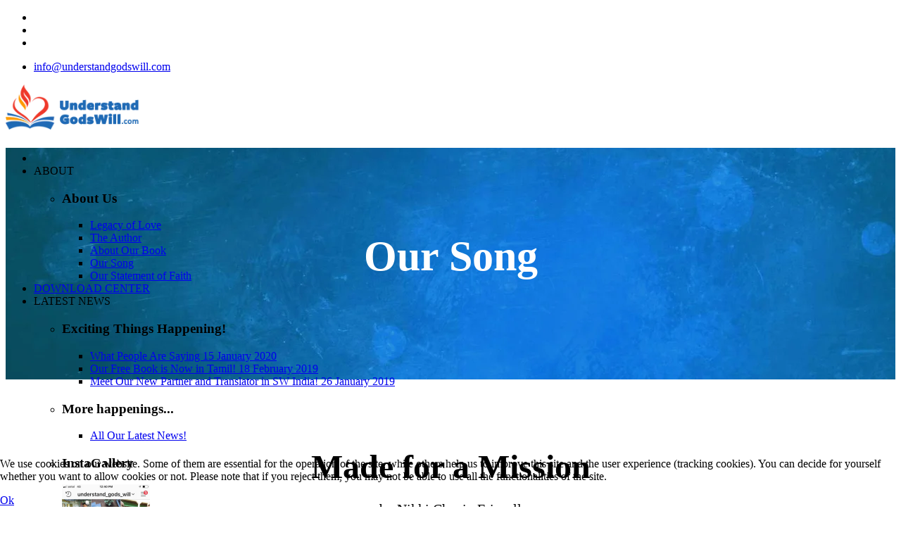

--- FILE ---
content_type: text/html; charset=utf-8
request_url: https://understandgodswill.com/our-song.html
body_size: 18901
content:

<!doctype html>
<html xmlns:og="https://ogp.me/ns#"
xmlns:fb="https://www.facebook.com/2008/fbml"


 lang="en-gb" dir="ltr">
	<head>
		
		<meta name="viewport" content="width=device-width, initial-scale=1, shrink-to-fit=no">
		<meta charset="utf-8">
	<meta name="og:site_name" content="Understand God's Will">
	<meta name="og:title" content="Our Song - Understand God's Will">
	<meta name="og:description" content="Understand God's Will is a nonprofit organization dedicated to making our free book available to anyone in the world. Available in many formats and languages.">
	<meta name="og:url" content="https://understandgodswill.com/our-song.html">
	<meta name="og:type" content="website">
	<meta name="description" content="Understand God's Will is a nonprofit organization dedicated to making our free book available to anyone in the world. Available in many formats and languages.">
	<meta name="generator" content="Helix Ultimate - The Most Popular Joomla! Template Framework.">
	<title>Our Song - Understand God's Will</title>
	<link href="/images/favicon.png" rel="icon" type="image/vnd.microsoft.icon">
	<link href="https://understandgodswill.com/component/finder/search.opensearch?Itemid=101" rel="search" title="OpenSearch Understand God's Will" type="application/opensearchdescription+xml">
	<link href="https://understandgodswill.com/component/search/?id=8&amp;format=opensearch&amp;Itemid=1206" rel="search" title="Search Understand God's Will" type="application/opensearchdescription+xml">
<link href="/media/vendor/awesomplete/css/awesomplete.css?1.1.5" rel="stylesheet" />
	<link href="/media/vendor/joomla-custom-elements/css/joomla-alert.min.css?0.2.0" rel="stylesheet" />
	<link href="/plugins/system/cookiehint/css/bw.css?bebfe309ef427ed779ac58b62630871a" rel="stylesheet" />
	<link href="/components/com_sppagebuilder/assets/css/font-awesome-5.min.css?a21a07afb640ddbe3a0c3692a5270d8c" rel="stylesheet" />
	<link href="/components/com_sppagebuilder/assets/css/font-awesome-v4-shims.css?a21a07afb640ddbe3a0c3692a5270d8c" rel="stylesheet" />
	<link href="/components/com_sppagebuilder/assets/css/animate.min.css?a21a07afb640ddbe3a0c3692a5270d8c" rel="stylesheet" />
	<link href="/components/com_sppagebuilder/assets/css/sppagebuilder.css?a21a07afb640ddbe3a0c3692a5270d8c" rel="stylesheet" />
	<link href="/media/plg_system_jcemediabox/css/jcemediabox.min.css?7c18c737af0919db884d585b5f82e461" rel="stylesheet" />
	<link href="/cache/com_templates/templates/shaper_helixultimate/fb817c72c8b2deba9a3408628bfaf71f.css" rel="stylesheet" />
	<style>
 .cloaked_email span:before { content: attr(data-ep-ac701); } .cloaked_email span:after { content: attr(data-ep-b47fe); } img.cloaked_email { display: inline-block !important; vertical-align: middle; border: 0; } 
</style>
	<style>#redim-cookiehint-bottom {position: fixed; z-index: 99999; left: 0px; right: 0px; bottom: 0px; top: auto !important;}</style>
	<style>@media(min-width: 1400px) {.sppb-row-container { max-width: 1320px; }}</style>
	<style>.sp-page-builder .page-content #section-id-1482155136134{background-image:url(/images/2016/12/09/blue-background.jpg);background-repeat:no-repeat;background-size:inherit;background-attachment:fixed;background-position:0 0;}.sp-page-builder .page-content #section-id-1482155136134{padding-top:120px;padding-right:0px;padding-bottom:120px;padding-left:0px;margin-top:0px;margin-right:0px;margin-bottom:0px;margin-left:0px;}#column-wrap-id-1477904687735{max-width:100%;flex-basis:100%;}@media (max-width:1199.98px) {#column-wrap-id-1477904687735{max-width:100%;flex-basis:100%;}}@media (max-width:991.98px) {#column-wrap-id-1477904687735{max-width:100%;flex-basis:100%;}}@media (max-width:767.98px) {#column-wrap-id-1477904687735{max-width:100%;flex-basis:100%;}}@media (max-width:575.98px) {#column-wrap-id-1477904687735{max-width:100%;flex-basis:100%;}}#sppb-addon-1477904849133{color:rgba(255, 255, 255, 1);}#sppb-addon-1477904849133 .sppb-addon-title{font-size:60px;letter-spacing:0px;}#sppb-addon-1477904849133 .sppb-addon-header .sppb-addon-title{font-size:60px;letter-spacing:0px;}#sppb-addon-1477904849133 .sppb-addon.sppb-addon-header{text-align:center;}#sppb-addon-1477904849133 .sppb-addon-header .sppb-addon-title{margin-top:0px;margin-right:0px;margin-bottom:20px;margin-left:0px;padding-top:0px;padding-right:0px;padding-bottom:0px;padding-left:0px;}.sp-page-builder .page-content #section-id-1482157140032{padding-top:100px;padding-right:0px;padding-bottom:30px;padding-left:0px;margin-top:0px;margin-right:0px;margin-bottom:0px;margin-left:0px;}#column-wrap-id-1481397367232{max-width:100%;flex-basis:100%;}@media (max-width:1199.98px) {#column-wrap-id-1481397367232{max-width:100%;flex-basis:100%;}}@media (max-width:991.98px) {#column-wrap-id-1481397367232{max-width:100%;flex-basis:100%;}}@media (max-width:767.98px) {#column-wrap-id-1481397367232{max-width:100%;flex-basis:100%;}}@media (max-width:575.98px) {#column-wrap-id-1481397367232{max-width:100%;flex-basis:100%;}}#sppb-addon-1481397367233 .sppb-addon-title{font-size:48px;line-height:48px;letter-spacing:0px;}#sppb-addon-1481397367233 .sppb-addon-header .sppb-addon-title{font-size:48px;line-height:48px;letter-spacing:0px;}#sppb-addon-1481397367233 .sppb-addon.sppb-addon-header{text-align:center;}#sppb-addon-1481397367233 .sppb-addon-header .sppb-addon-title{margin-top:0px;margin-right:0px;margin-bottom:20px;margin-left:0px;padding-top:0px;padding-right:0px;padding-bottom:0px;padding-left:0px;}#sppb-addon-1481397367234 .sppb-addon-title{font-size:20px;line-height:32px;letter-spacing:0px;}#sppb-addon-1481397367234 .sppb-addon-header .sppb-addon-title{font-size:20px;line-height:32px;letter-spacing:0px;}#sppb-addon-1481397367234 .sppb-addon.sppb-addon-header{text-align:center;}#sppb-addon-1481397367234 .sppb-addon-header .sppb-addon-title{margin-top:0px;margin-right:0px;margin-bottom:0px;margin-left:0px;padding-top:0px;padding-right:0px;padding-bottom:0px;padding-left:0px;}.sp-page-builder .page-content #section-id-1482154514470{padding-top:50px;padding-right:0px;padding-bottom:50px;padding-left:0px;margin-top:0px;margin-right:0px;margin-bottom:0px;margin-left:0px;}#column-wrap-id-1482154514471{max-width:41.666666666667%;flex-basis:41.666666666667%;}@media (max-width:1199.98px) {#column-wrap-id-1482154514471{max-width:100%;flex-basis:100%;}}@media (max-width:991.98px) {#column-wrap-id-1482154514471{max-width:100%;flex-basis:100%;}}@media (max-width:767.98px) {#column-wrap-id-1482154514471{max-width:100%;flex-basis:100%;}}@media (max-width:575.98px) {#column-wrap-id-1482154514471{max-width:100%;flex-basis:100%;}}#sppb-addon-1482154781181 .sppb-addon-title{margin-top:0px;margin-bottom:20px;}#sppb-addon-1482154781181 .sppb-addon-title{letter-spacing:0px;}#sppb-addon-1482154781181 .sppb-addon-text-block{text-align:left;}#column-wrap-id-1482154781178{max-width:58.333333333333%;flex-basis:58.333333333333%;}@media (max-width:1199.98px) {#column-wrap-id-1482154781178{max-width:100%;flex-basis:100%;}}@media (max-width:991.98px) {#column-wrap-id-1482154781178{max-width:100%;flex-basis:100%;}}@media (max-width:767.98px) {#column-wrap-id-1482154781178{max-width:100%;flex-basis:100%;}}@media (max-width:575.98px) {#column-wrap-id-1482154781178{max-width:100%;flex-basis:100%;}}</style>
	<style>#sp-header {
        height: 90px;
    }

#sp-header .logo {
  height: 80px !important;
}</style>
	<style>h1{font-family: 'Arial', sans-serif;text-decoration: none;}
</style>
	<style>.logo-image {height:80%;}.logo-image-phone {height:80%;}</style>
	<style>@media(max-width: 992px) {.logo-image {height: 80%;}.logo-image-phone {height: 80%;}}</style>
	<style>@media(max-width: 576px) {.logo-image {height: 80%;}.logo-image-phone {height: 80%;}}</style>
<script type="application/json" class="joomla-script-options new">{"joomla.jtext":{"COM_SPPAGEBUILDER_FRONTEND_EDITOR":"COM_SPPAGEBUILDER_FRONTEND_EDITOR","COM_SPPAGEBUILDER_BACKEND_EDITOR":"COM_SPPAGEBUILDER_BACKEND_EDITOR","COM_SPPAGEBUILDER_PREVIEW":"COM_SPPAGEBUILDER_PREVIEW","COM_SPPAGEBUILDER_APPLY":"COM_SPPAGEBUILDER_APPLY","COM_SPPAGEBUILDER_CANCEL":"COM_SPPAGEBUILDER_CANCEL","COM_SPPAGEBUILDER_DELETE_COLUMN_CONFIRMATION":"COM_SPPAGEBUILDER_DELETE_COLUMN_CONFIRMATION","COM_SPPAGEBUILDER_SHOW":"Show","COM_SPPAGEBUILDER_HIDE":"Hide","COM_SPPAGEBUILDER_OPTIONS":"COM_SPPAGEBUILDER_OPTIONS","COM_SPPAGEBUILDER_COPY":"COM_SPPAGEBUILDER_COPY","COM_SPPAGEBUILDER_PASTE":"COM_SPPAGEBUILDER_PASTE","COM_SPPAGEBUILDER_PASE_STYLE":"COM_SPPAGEBUILDER_PASE_STYLE","COM_SPPAGEBUILDER_DUPLICATE":"COM_SPPAGEBUILDER_DUPLICATE","COM_SPPAGEBUILDER_COLUMN":"Column","COM_SPPAGEBUILDER_RENAME":"COM_SPPAGEBUILDER_RENAME","COM_SPPAGEBUILDER_LOADING":"COM_SPPAGEBUILDER_LOADING","COM_SPPAGEBUILDER_SUCCESS_LEVEL":"Success","COM_SPPAGEBUILDER_SUCCESS_FOR_LAYOUT":"Layout page imported successfully!","COM_SPPAGEBUILDER_SUCCESS_MSG_FOR_DELETE":"is deleted successfully","COM_SPPAGEBUILDER_ERROR_LEVEL":"Error","COM_SPPAGEBUILDER_ERROR_MSG_FOR_DELETE":"Failed to delete","COM_SPPAGEBUILDER_GLOBAL_ADD":"COM_SPPAGEBUILDER_GLOBAL_ADD","COM_SPPAGEBUILDER_WARNING_LEVEL":"Warning","COM_SPPAGEBUILDER_WARNING_FOR_URL_REDIRECT":"Invalid redirect URL found! Contact with the pagebuilder team.","COM_SPPAGEBUILDER_CONFIRM_LEVEL":"Confirm","COM_SPPAGEBUILDER_CONFIRM_FOR_ICON_DELETE":"Do you really want to delete the icon pack?","COM_SPPAGEBUILDER_SUCCESS_FOR_ICON_PACK":"Icon pack deleted successfully","COM_SPPAGEBUILDER_ERROR_MSG_FOR_DELETE_ICON":"Something went wrong on deleting icon!","COM_SPPAGEBUILDER_SUCCESS_MSG_FOR_ICON_PACK_ENABLED":"Icon pack enabled ","COM_SPPAGEBUILDER_SUCCESS_MSG_FOR_ICON_PACK_DISABLED":"Icon pack disabled","COM_SPPAGEBUILDER_ERROR_MSG_CHANGING_STATUS":"Something went wrong on changing status!","COM_SPPAGEBUILDER_SUCCESS_MSG_FOR_ICON_PACK_INSERTED":"Icon pack inserted successfully!","COM_SPPAGEBUILDER_SUCCESS_MSG_FOR_ALERT":"it's a pro addon","COM_SPPAGEBUILDER_SUCCESS_MSG_FOR_PAGE_SAVE":"Page Settings saved successfully!","COM_SPPAGEBUILDER_ERROR_MSG_FOR_PRO_VERSION":"Available in pro version","COM_SPPAGEBUILDER_ERROR_MSG_FOR_COPIED_ROW":"Copied row data is not valid","COM_SPPAGEBUILDER_ERROR_MSG_FOR_COPIED_ADDON":"Copied addon data is not valid","COM_SPPAGEBUILDER_ERROR_MSG_NO_RESULT_FOUND":"No results found!","COM_SPPAGEBUILDER_ERROR_MSG_FOR_INVALID_DEPENDS_ARRAY":"Invalid depends array!","COM_SPPAGEBUILDER_ERROR_MSG_FOR_INVALID_DATA_STRUCTURE":"Invalid data structure found in `admin.php` file. placeholder attribute is required if the type is `placeholder`.","COM_SPPAGEBUILDER_ERROR_MSG_FOR_INVALID_MISSING_OPTIONS":"Missing the `options` attribute for the placeholder type `list` at admin.php file.","COM_SPPAGEBUILDER_ERROR_MSG_FOR_INVALID_DATA_STRUCTURE_FOUND":"Invalid data structure found at admin.php file","COM_SPPAGEBUILDER_ERROR_MSG_FOR_INVALID_ADDONS_SETTINGS":"Invalid addons settings! Contact with the Page Builder team.","COM_SPPAGEBUILDER_UPDATE":"Update","COM_SPPAGEBUILDER_GENERATE":"Generate","COM_SPPAGEBUILDER_CATEGORIES":"Categories","COM_SPPAGEBUILDER_SECTIONS":"Sections","COM_SPPAGEBUILDER_SECTION":"Section","COM_SPPAGEBUILDER_ADDON":"Addon","COM_SPPAGEBUILDER_INSERT":"Insert","COM_SPPAGEBUILDER_DONE":"Done","COM_SPPAGEBUILDER_FOLDERS":"Folders","COM_SPPAGEBUILDER_START":"Start","COM_SPPAGEBUILDER_END":"End","COM_SPPAGEBUILDER_COLOR":"Color","COM_SPPAGEBUILDER_HORIZONTAL":"Horizontal","COM_SPPAGEBUILDER_VERTICAL":"Vertical","COM_SPPAGEBUILDER_BLUR":"Blur","COM_SPPAGEBUILDER_SPREAD":"Spread","COM_SPPAGEBUILDER_TYPE":"Type","COM_SPPAGEBUILDER_UPLOAD":"Upload","COM_SPPAGEBUILDER_REPLACE":"Replace","COM_SPPAGEBUILDER_SAVE":"Save","COM_SPPAGEBUILDER_SAVE_CLOSE":"COM_SPPAGEBUILDER_SAVE_CLOSE","COM_SPPAGEBUILDER_SAVE_NEW":"COM_SPPAGEBUILDER_SAVE_NEW","COM_SPPAGEBUILDER_CLOSE":"COM_SPPAGEBUILDER_CLOSE","COM_SPPAGEBUILDER_SAVE_COPY":"COM_SPPAGEBUILDER_SAVE_COPY","COM_SPPAGEBUILDER_DELETE_SAVED_ADDON_DIALOG_MSG":"Do you really want to delete the addon?","COM_SPPAGEBUILDER_DELETE_SAVED_SECTION_DIALOG_MSG":"Do you really want to trash the page?","COM_SPPAGEBUILDER_ERROR_MSG_FOR_UNAUTHORISED_BLOCK_INSERT":"You are not authorised to insert this block!","COM_SPPAGEBUILDER_ERROR_MSG_FOR_BLOCK_INSERT":"Something went wrong inserting block!","COM_SPPAGEBUILDER_ERROR_MSG_FOR_EMPTY_BLOCK":"No Blocks Found","COM_SPPAGEBUILDER_ERROR_MSG_FOR_PAGE_ID_NOT_FOUND":"Page ID not found!","COM_SPPAGEBUILDER_ERROR_MSG_FOR_FETCHING_TEMPLATES":"Failed to fetch template list.","COM_SPPAGEBUILDER_ERROR_MSG_FOR_FETCHING_COLLECTION":"Failed to fetch collection.","COM_SPPAGEBUILDER_ERROR_MSG_FOR_FETCHING_BLOCKS":"Failed to fetch block list.","COM_SPPAGEBUILDER_ERROR_MSG_FOR_FETCHING_SAVED_ITEMS":"Failed to saved item list.","COM_SPPAGEBUILDER_NO_ITEMS_FOUND":"No item found!","COM_SPPAGEBUILDER_LAYERS_PANEL_OPTIONS":"Layers Options","COM_SPPAGEBUILDER_LAYERS_PANEL_EXPAND_ALL":"Expand","COM_SPPAGEBUILDER_LAYERS_PANEL_COLLAPSE_ALL":"Collapse","COM_SPPAGEBUILDER_LAYERS_PANEL_CLEAR_CANVAS":"Clear","COM_SPPAGEBUILDER_LAYERS_PANEL_EXPORT_CANVAS":"Export","COM_SPPAGEBUILDER_NEW_PAGE_ENTER_TITLE":"Enter a title.","COM_SPPAGEBUILDER_CLEAR_PAGE_CONTENT_CONFIRM":"Are you sure to clear page content?","COM_SPPAGEBUILDER_ITEMS_CHECKED_IN":"Item checked in.","COM_SPPAGEBUILDER_PAGE_OPTIONS":"Page Options","COM_SPPAGEBUILDER_POPOVER_TITLE":"Popover Title","COM_SPPAGEBUILDER_LAYOUT_FILTER_PAGE":"Page","COM_SPPAGEBUILDER_LAYOUT_FILTER_SORT_BY":"Sort by","COM_SPPAGEBUILDER_ERROR_MSG":"Something went wrong!","COM_SPPAGEBUILDER_GLOBAL_DIVIDER":"Divider","COM_SPPAGEBUILDER_MEDIA_MANAGER":"COM_SPPAGEBUILDER_MEDIA_MANAGER","COM_SPPAGEBUILDER_MEDIA_MANAGER_UPLOAD_FILES":"COM_SPPAGEBUILDER_MEDIA_MANAGER_UPLOAD_FILES","COM_SPPAGEBUILDER_MEDIA_MANAGER_CLOSE":"COM_SPPAGEBUILDER_MEDIA_MANAGER_CLOSE","COM_SPPAGEBUILDER_MEDIA_MANAGER_INSERT":"COM_SPPAGEBUILDER_MEDIA_MANAGER_INSERT","COM_SPPAGEBUILDER_MEDIA_MANAGER_SEARCH":"COM_SPPAGEBUILDER_MEDIA_MANAGER_SEARCH","COM_SPPAGEBUILDER_MEDIA_MANAGER_CANCEL":"COM_SPPAGEBUILDER_MEDIA_MANAGER_CANCEL","COM_SPPAGEBUILDER_MEDIA_MANAGER_DELETE":"COM_SPPAGEBUILDER_MEDIA_MANAGER_DELETE","COM_SPPAGEBUILDER_MEDIA_MANAGER_CONFIRM_DELETE":"COM_SPPAGEBUILDER_MEDIA_MANAGER_CONFIRM_DELETE","COM_SPPAGEBUILDER_MEDIA_MANAGER_LOAD_MORE":"COM_SPPAGEBUILDER_MEDIA_MANAGER_LOAD_MORE","COM_SPPAGEBUILDER_MEDIA_MANAGER_UNSUPPORTED_FORMAT":"COM_SPPAGEBUILDER_MEDIA_MANAGER_UNSUPPORTED_FORMAT","COM_SPPAGEBUILDER_MEDIA_MANAGER_BROWSE_MEDIA":"COM_SPPAGEBUILDER_MEDIA_MANAGER_BROWSE_MEDIA","COM_SPPAGEBUILDER_MEDIA_MANAGER_BROWSE_FOLDERS":"COM_SPPAGEBUILDER_MEDIA_MANAGER_BROWSE_FOLDERS","COM_SPPAGEBUILDER_MEDIA_MANAGER_CREATE_FOLDER":"COM_SPPAGEBUILDER_MEDIA_MANAGER_CREATE_FOLDER","COM_SPPAGEBUILDER_ADDON_ICON_SELECT":"COM_SPPAGEBUILDER_ADDON_ICON_SELECT","COM_SPPAGEBUILDER_MEDIA_MANAGER_ENTER_DIRECTORY_NAME":"COM_SPPAGEBUILDER_MEDIA_MANAGER_ENTER_DIRECTORY_NAME","COM_SPPAGEBUILDER_MEDIA_MANAGER_MEDIA_UPLOADING":"COM_SPPAGEBUILDER_MEDIA_MANAGER_MEDIA_UPLOADING","COM_SPPAGEBUILDER_MEDIA_MANAGER_UPLOAD_FAILED":"Upload Failed","COM_SPPAGEBUILDER_MEDIA_MANAGER_MEDIA_LARGE":"Large Media","COM_SPPAGEBUILDER_MEDIA_MANAGER_FILE_NOT_SUPPORTED":"File not supported","COM_SPPAGEBUILDER_MEDIA_MANAGER_MEDIA_DROP_FILES":"COM_SPPAGEBUILDER_MEDIA_MANAGER_MEDIA_DROP_FILES","COM_SPPAGEBUILDER_NO_UPLOAD_PERMISSION":"You don't have permission to upload files.","COM_SPPAGEBUILDER_MEDIA_MANAGER_MEDIA_ALL_ITEMS":"COM_SPPAGEBUILDER_MEDIA_MANAGER_MEDIA_ALL_ITEMS","COM_SPPAGEBUILDER_MEDIA_MANAGER_MEDIA_NOTHING_FOUND":"COM_SPPAGEBUILDER_MEDIA_MANAGER_MEDIA_NOTHING_FOUND","COM_SPPAGEBUILDER_MEDIA_MANAGER_MEDIA_NO_ICON_FOUND":"COM_SPPAGEBUILDER_MEDIA_MANAGER_MEDIA_NO_ICON_FOUND","COM_SPPAGEBUILDER_MEDIA_MANAGER_MEDIA_IMAGES":"COM_SPPAGEBUILDER_MEDIA_MANAGER_MEDIA_IMAGES","COM_SPPAGEBUILDER_MEDIA_MANAGER_MEDIA_VIDEOS":"COM_SPPAGEBUILDER_MEDIA_MANAGER_MEDIA_VIDEOS","COM_SPPAGEBUILDER_MEDIA_MANAGER_MEDIA_AUDIOS":"COM_SPPAGEBUILDER_MEDIA_MANAGER_MEDIA_AUDIOS","COM_SPPAGEBUILDER_MEDIA_MANAGER_MEDIA_ATTACHMENTS":"COM_SPPAGEBUILDER_MEDIA_MANAGER_MEDIA_ATTACHMENTS","COM_SPPAGEBUILDER_MEDIA_MANAGER_MEDIA_FOLDERS":"COM_SPPAGEBUILDER_MEDIA_MANAGER_MEDIA_FOLDERS","COM_SPPAGEBUILDER_MEDIA_MANAGER_MEDIA_SEARCH":"COM_SPPAGEBUILDER_MEDIA_MANAGER_MEDIA_SEARCH","COM_SPPAGEBUILDER_MEDIA_MANAGER_MEDIA_ALL":"COM_SPPAGEBUILDER_MEDIA_MANAGER_MEDIA_ALL","COM_SPPAGEBUILDER_MEDIA_MANAGER_MEDIA_TOASTER_SUCCESS":"COM_SPPAGEBUILDER_MEDIA_MANAGER_MEDIA_TOASTER_SUCCESS","COM_SPPAGEBUILDER_MEDIA_MANAGER_MEDIA_FOLDER_NOT_EMPTY":"COM_SPPAGEBUILDER_MEDIA_MANAGER_MEDIA_FOLDER_NOT_EMPTY","COM_SPPAGEBUILDER_MEDIA_MANAGER_MEDIA_RENAME_SUCCESS":"COM_SPPAGEBUILDER_MEDIA_MANAGER_MEDIA_RENAME_SUCCESS","COM_SPPAGEBUILDER_MEDIA_MANAGER_MEDIA_RENAME_ERROR":"COM_SPPAGEBUILDER_MEDIA_MANAGER_MEDIA_RENAME_ERROR","COM_SPPAGEBUILDER_ROW_OPTIONS":"COM_SPPAGEBUILDER_ROW_OPTIONS","COM_SPPAGEBUILDER_ADD_NEW_ROW":"COM_SPPAGEBUILDER_ADD_NEW_ROW","COM_SPPAGEBUILDER_DUPLICATE_ROW":"COM_SPPAGEBUILDER_DUPLICATE_ROW","COM_SPPAGEBUILDER_DISABLE_ROW":"COM_SPPAGEBUILDER_DISABLE_ROW","COM_SPPAGEBUILDER_ENABLE_ROW":"COM_SPPAGEBUILDER_ENABLE_ROW","COM_SPPAGEBUILDER_COPY_ROW":"COM_SPPAGEBUILDER_COPY_ROW","COM_SPPAGEBUILDER_ROW_COPIED":"COM_SPPAGEBUILDER_ROW_COPIED","COM_SPPAGEBUILDER_ADDON_COPIED":"COM_SPPAGEBUILDER_ADDON_COPIED","COM_SPPAGEBUILDER_PASTED":"COM_SPPAGEBUILDER_PASTED","COM_SPPAGEBUILDER_PASTE_ROW":"COM_SPPAGEBUILDER_PASTE_ROW","COM_SPPAGEBUILDER_DELETE_ROW":"COM_SPPAGEBUILDER_DELETE_ROW","COM_SPPAGEBUILDER_ROW_TOGGLE":"COM_SPPAGEBUILDER_ROW_TOGGLE","COM_SPPAGEBUILDER_DELETE_ROW_CONFIRMATION":"COM_SPPAGEBUILDER_DELETE_ROW_CONFIRMATION","COM_SPPAGEBUILDER_ROW_COLUMNS_MANAGEMENT":"COM_SPPAGEBUILDER_ROW_COLUMNS_MANAGEMENT","COM_SPPAGEBUILDER_GLOBAL_CUSTOM":"COM_SPPAGEBUILDER_GLOBAL_CUSTOM","COM_SPPAGEBUILDER_ROW_COLUMNS_GENERATE":"COM_SPPAGEBUILDER_ROW_COLUMNS_GENERATE","COM_SPPAGEBUILDER_IMPORT_PAGE":"COM_SPPAGEBUILDER_IMPORT_PAGE","COM_SPPAGEBUILDER_IMPORT_PAGE_ALT":"COM_SPPAGEBUILDER_IMPORT_PAGE_ALT","COM_SPPAGEBUILDER_EXPORT_PAGE":"COM_SPPAGEBUILDER_EXPORT_PAGE","COM_SPPAGEBUILDER_IMPORT_ROW":"COM_SPPAGEBUILDER_IMPORT_ROW","COM_SPPAGEBUILDER_PAGE_TEMPLATES":"COM_SPPAGEBUILDER_PAGE_TEMPLATES","COM_SPPAGEBUILDER_UNDO":"COM_SPPAGEBUILDER_UNDO","COM_SPPAGEBUILDER_REDO":"COM_SPPAGEBUILDER_REDO","COM_SPPAGEBUILDER_SAVE_ROW":"COM_SPPAGEBUILDER_SAVE_ROW","COM_SPPAGEBUILDER_ROW_START_CREATING_PAGE":"COM_SPPAGEBUILDER_ROW_START_CREATING_PAGE","COM_SPPAGEBUILDER_ROW_LAYOUT_BUNDLES":"COM_SPPAGEBUILDER_ROW_LAYOUT_BUNDLES","COM_SPPAGEBUILDER_ROW_IMPORT_LAYOUT":"COM_SPPAGEBUILDER_ROW_IMPORT_LAYOUT","COM_SPPAGEBUILDER_ROW_OR":"COM_SPPAGEBUILDER_ROW_OR","COM_SPPAGEBUILDER_SECTION_OPTIONS":"COM_SPPAGEBUILDER_SECTION_OPTIONS","COM_SPPAGEBUILDER_SECTION_SETTINGS":"COM_SPPAGEBUILDER_SECTION_SETTINGS","COM_SPPAGEBUILDER_SAVE_SECTION":"COM_SPPAGEBUILDER_SAVE_SECTION","COM_SPPAGEBUILDER_DUPLICATE_SECTION":"COM_SPPAGEBUILDER_DUPLICATE_SECTION","COM_SPPAGEBUILDER_RESET_COLUMNS_WIDTH":"COM_SPPAGEBUILDER_RESET_COLUMNS_WIDTH","COM_SPPAGEBUILDER_EDIT_COLUMN_IN_SECTION":"COM_SPPAGEBUILDER_EDIT_COLUMN_IN_SECTION","COM_SPPAGEBUILDER_DISABLE_SECTION":"COM_SPPAGEBUILDER_DISABLE_SECTION","COM_SPPAGEBUILDER_ENABLE_SECTION":"COM_SPPAGEBUILDER_ENABLE_SECTION","COM_SPPAGEBUILDER_COPY_SECTION":"COM_SPPAGEBUILDER_COPY_SECTION","COM_SPPAGEBUILDER_PASTE_SECTION":"COM_SPPAGEBUILDER_PASTE_SECTION","COM_SPPAGEBUILDER_DELETE_SECTION":"COM_SPPAGEBUILDER_DELETE_SECTION","COM_SPPAGEBUILDER_SECTION_COPIED":"COM_SPPAGEBUILDER_SECTION_COPIED","COM_SPPAGEBUILDER_EDIT_SECTION":"COM_SPPAGEBUILDER_EDIT_SECTION","COM_SPPAGEBUILDER_ROW_COLUMNS_OPTIONS":"COM_SPPAGEBUILDER_ROW_COLUMNS_OPTIONS","COM_SPPAGEBUILDER_DELETE_COLUMN":"COM_SPPAGEBUILDER_DELETE_COLUMN","COM_SPPAGEBUILDER_ADD_NEW_ADDON":"COM_SPPAGEBUILDER_ADD_NEW_ADDON","COM_SPPAGEBUILDER_DELETE_ADDON":"COM_SPPAGEBUILDER_DELETE_ADDON","COM_SPPAGEBUILDER_DUPLICATE_ADDON":"COM_SPPAGEBUILDER_DUPLICATE_ADDON","COM_SPPAGEBUILDER_CANVAS":"COM_SPPAGEBUILDER_CANVAS","COM_SPPAGEBUILDER_DELETE_CANVAS":"COM_SPPAGEBUILDER_DELETE_CANVAS","COM_SPPAGEBUILDER_RENAME_CANVAS":"COM_SPPAGEBUILDER_RENAME_CANVAS","COM_SPPAGEBUILDER_SETTINGS_CANVAS":"COM_SPPAGEBUILDER_SETTINGS_CANVAS","COM_SPPAGEBUILDER_DUPLICATE_CANVAS":"COM_SPPAGEBUILDER_DUPLICATE_CANVAS","COM_SPPAGEBUILDER_EDIT_ADDON":"COM_SPPAGEBUILDER_EDIT_ADDON","COM_SPPAGEBUILDER_EDIT_ROW":"COM_SPPAGEBUILDER_EDIT_ROW","COM_SPPAGEBUILDER_EDIT_COLUMN_IN_ROW":"COM_SPPAGEBUILDER_EDIT_COLUMN_IN_ROW","COM_SPPAGEBUILDER_ADDONS_LIST":"COM_SPPAGEBUILDER_ADDONS_LIST","COM_SPPAGEBUILDER_ALL":"COM_SPPAGEBUILDER_ALL","COM_SPPAGEBUILDER_MODAL_CLOSE":"COM_SPPAGEBUILDER_MODAL_CLOSE","COM_SPPAGEBUILDER_DISABLE_COLUMN":"COM_SPPAGEBUILDER_DISABLE_COLUMN","COM_SPPAGEBUILDER_ENABLE_COLUMN":"COM_SPPAGEBUILDER_ENABLE_COLUMN","COM_SPPAGEBUILDER_ADDON_AJAX_CONTACT_COLUMN_OPTION":"COM_SPPAGEBUILDER_ADDON_AJAX_CONTACT_COLUMN_OPTION","COM_SPPAGEBUILDER_ROW":"COM_SPPAGEBUILDER_ROW","COM_SPPAGEBUILDER_ADDON_ITEM_ADD_EDIT":"COM_SPPAGEBUILDER_ADDON_ITEM_ADD_EDIT","COM_SPPAGEBUILDER_ADDON_TABLE_ADVANCED_SEARCH_PLACEHOLDER":"Type Here To Search","COM_SPPAGEBUILDER_YES":"COM_SPPAGEBUILDER_YES","COM_SPPAGEBUILDER_NO":"COM_SPPAGEBUILDER_NO","COM_SPPAGEBUILDER_PAGE_TEMPLATES_LIST":"COM_SPPAGEBUILDER_PAGE_TEMPLATES_LIST","COM_SPPAGEBUILDER_PAGE_TEMPLATE_LOAD":"COM_SPPAGEBUILDER_PAGE_TEMPLATE_LOAD","COM_SPPAGEBUILDER_ENABLE_ADDON":"COM_SPPAGEBUILDER_ENABLE_ADDON","COM_SPPAGEBUILDER_DISABLE_ADDON":"COM_SPPAGEBUILDER_DISABLE_ADDON","COM_SPPAGEBUILDER_SAVE_ADDON":"COM_SPPAGEBUILDER_SAVE_ADDON","COM_SPPAGEBUILDER_ADDON_PARENT_COLUMN":"COM_SPPAGEBUILDER_ADDON_PARENT_COLUMN","COM_SPPAGEBUILDER_ADD_NEW_INNER_ROW":"COM_SPPAGEBUILDER_ADD_NEW_INNER_ROW","COM_SPPAGEBUILDER_MOVE_COLUMN":"COM_SPPAGEBUILDER_MOVE_COLUMN","COM_SPPAGEBUILDER_DAY":"Day","COM_SPPAGEBUILDER_DAYS":"Days","COM_SPPAGEBUILDER_HOUR":"Hour","COM_SPPAGEBUILDER_HOURS":"Hours","COM_SPPAGEBUILDER_MINUTE":"Minute","COM_SPPAGEBUILDER_MINUTES":"Minutes","COM_SPPAGEBUILDER_SECOND":"Second","COM_SPPAGEBUILDER_SECONDS":"Seconds","COM_SPPAGEBUILDER_ADDON_OPTIN_FORM_SUBCSCRIBE":"COM_SPPAGEBUILDER_ADDON_OPTIN_FORM_SUBCSCRIBE","COM_SPPAGEBUILDER_ADDON_AJAX_CONTACT_NAME":"Name","COM_SPPAGEBUILDER_ADDON_AJAX_CONTACT_EMAIL":"Email","COM_SPPAGEBUILDER_SAVED_ITEMS_BUTTON":"Upgrade Today","COM_SPPAGEBUILDER_SIDEBAR_CARD_TITLE":"Give wings to your imagination!","COM_SPPAGEBUILDER_SIDEBAR_CARD_MONEY_BACK":"15 Days Money Back Guarantee!","COM_SPPAGEBUILDER_SAVED_ITEMS_SECTIONS_TITLE":"Custom Section Library","COM_SPPAGEBUILDER_SAVED_ITEMS_SECTIONS_CONTENT":"Reusing your previously designed section never got easier! All you have to do is save your design to the library.","COM_SPPAGEBUILDER_SAVED_ITEMS_ADDONS_TITLE":"Custom Addons Library","COM_SPPAGEBUILDER_SAVED_ITEMS_ADDONS_CONTENT":"Reuse your previously customized addon on any page or section effortlessly. Just save the addons to the library!","COM_SPPAGEBUILDER_MEDIA":"COM_SPPAGEBUILDER_MEDIA","COM_SPPAGEBUILDER_LEARNING":"COM_SPPAGEBUILDER_LEARNING","COM_SPPAGEBUILDER_GLOBAL_LAYOUTS":"COM_SPPAGEBUILDER_GLOBAL_LAYOUTS","COM_SPPAGEBUILDER_GLOBAL_LAYERS":"COM_SPPAGEBUILDER_GLOBAL_LAYERS","COM_SPPAGEBUILDER_GLOBAL_ADDONS":"COM_SPPAGEBUILDER_GLOBAL_ADDONS","COM_SPPAGEBUILDER_LAYOUT_BLOCKS":"COM_SPPAGEBUILDER_LAYOUT_BLOCKS","COM_SPPAGEBUILDER_LAYOUT_SAVED_ITEM":"COM_SPPAGEBUILDER_LAYOUT_SAVED_ITEM","COM_SPPAGEBUILDER_ADDON_ANIMATION_DIRECTION":"COM_SPPAGEBUILDER_ADDON_ANIMATION_DIRECTION","COM_SPPAGEBUILDER_ADDON_CAROUSEL_LAYOUTS":"COM_SPPAGEBUILDER_ADDON_CAROUSEL_LAYOUTS","COM_SPPAGEBUILDER_LAYOUTS":"Layouts","COM_SPPAGEBUILDER_LAYOUTS_LIVE_DEMO":"Live Demo","COM_SPPAGEBUILDER_LAYOUTS_IMPORT":"Import","COM_SPPAGEBUILDER_LAYOUT_POPOVER_TITLE":"Import layout, blocks, Saved items from here. It's just a click away.","COM_SPPAGEBUILDER_LAYOUT_POPOVER_CUSTOM_COLUMNS":"or, Custom Columns","COM_SPPAGEBUILDER_LAYOUT_POPOVER_INVALID_LAYOUT":"Invalid layout format. Please follow this pattern: 4+3+4","COM_SPPAGEBUILDER_LAYOUT_NO_LAYOUT_FOUND":"No Layout Bundles Found","COM_SPPAGEBUILDER_LAYOUT_BACK":"Back to layouts","COM_SPPAGEBUILDER_LAYOUT_FILTER_RESET":"Reset","COM_SPPAGEBUILDER_LAYOUT_FILTER_TITLE_ASC":"Title ASC","COM_SPPAGEBUILDER_LAYOUT_FILTER_TITLE_DESC":"Title DESC","COM_SPPAGEBUILDER_LAYOUT_FILTER_TITLE_POPULAR_FIRST":"Popular First","COM_SPPAGEBUILDER_INVALID_DEEP_ADDON":"Invalid Deep Addon","COM_SPPAGEBUILDER_TOTAL_ENTRIES":"Total Entries","COM_SPPAGEBUILDER_CREATED_DATE":"Created Date","COM_SPPAGEBUILDER_CREATED_BY":"Created By","COM_SPPAGEBUILDER_NO_ADDON_FOUND":"No Addon Found","COM_SPPAGEBUILDER_NO_SECTION_FOUND":"No Section Found","COM_SPPAGEBUILDER_NOTHING_FOUND_FOR_KEYWORD":"Nothing found for the keyword","COM_SPPAGEBUILDER_NOTHING_FOUND":"Nothing found","COM_SPPAGEBUILDER_NO_PAGE_FOUND":"No Page Found","COM_SPPAGEBUILDER_INTERACTION_FIND_OUT":"Find out what more you can do with the Interaction features","COM_SPPAGEBUILDER_INTERACTION_EXPLORE":"Explore Interaction","COM_SPPAGEBUILDER_OPEN_IN_NEW_TAB":"Open in new tab","COM_SPPAGEBUILDER_NO_FOLLOW":"Add nofollow","COM_SPPAGEBUILDER_NO_REFERRER":"Add noreferrer","COM_SPPAGEBUILDER_NO_OPENER":"Add noopener","COM_SPPAGEBUILDER_REPLACE_ICON":"Replace Icon","COM_SPPAGEBUILDER_CHOOSE_ICON":"Choose Icon","COM_SPPAGEBUILDER_ICON_LIBRARY":"Icon Library","COM_SPPAGEBUILDER_UPLOAD_ICON":"Upload Custom Icon Font","COM_SPPAGEBUILDER_SUPPORTED_ICON":"Supported icon fonts are IcoFont, IcoMoon &amp; Fontello. You can build &amp; use your custom icon fonts using IcoMoon or Fontello App.","COM_SPPAGEBUILDER_NO_ICON_FOUND":"No Icons Found","COM_SPPAGEBUILDER_ANIMATION":"Animation","COM_SPPAGEBUILDER_ANIMATION_DESC":"Apply various actions on one or multiple elements to create a sequenced animation.","COM_SPPAGEBUILDER_INTERACTION_SETTINGS":"Interaction Settings","COM_SPPAGEBUILDER_NO_ACTION_SELECTED":"No Action Selected","COM_SPPAGEBUILDER_SELECT_AN_ACTION":"Select an action in the list to adjust the settings.","COM_SPPAGEBUILDER_TIMELINE":"Timeline","COM_SPPAGEBUILDER_BLANK_SPACE":"Blank Space","COM_SPPAGEBUILDER_TOASTER_SUCCESS":"Success","COM_SPPAGEBUILDER_TOASTER_ERROR":"Error","COM_SPPAGEBUILDER_GLOBAL_FONT":"COM_SPPAGEBUILDER_GLOBAL_FONT","COM_SPPAGEBUILDER_GLOBAL_SIZE":"COM_SPPAGEBUILDER_GLOBAL_SIZE","COM_SPPAGEBUILDER_GLOBAL_LINE_HEIGHT":"COM_SPPAGEBUILDER_GLOBAL_LINE_HEIGHT","COM_SPPAGEBUILDER_GLOBAL_LETTER_SPACE":"COM_SPPAGEBUILDER_GLOBAL_LETTER_SPACE","COM_SPPAGEBUILDER_ADDON_TAB_STYLE":"COM_SPPAGEBUILDER_ADDON_TAB_STYLE","COM_SPPAGEBUILDER_GLOBAL_WEIGHT":"COM_SPPAGEBUILDER_GLOBAL_WEIGHT","COM_SPPAGEBUILDER_GLOBAL_FONT_WEIGHT":"COM_SPPAGEBUILDER_GLOBAL_FONT_WEIGHT","COM_SPPAGEBUILDER_TYPOGRAPHY_FONT_THIN":"Thin","COM_SPPAGEBUILDER_TYPOGRAPHY_FONT_EXTRA_LIGHT":"Extra Light","COM_SPPAGEBUILDER_TYPOGRAPHY_FONT_LIGHT":"Light","COM_SPPAGEBUILDER_TYPOGRAPHY_FONT_NORMAL":"Normal","COM_SPPAGEBUILDER_TYPOGRAPHY_FONT_MEDIUM":"Medium","COM_SPPAGEBUILDER_TYPOGRAPHY_FONT_SEMI_BOLD":"Semi Bold","COM_SPPAGEBUILDER_TYPOGRAPHY_FONT_BOLD":"Bold","COM_SPPAGEBUILDER_TYPOGRAPHY_FONT_EXTRA_BOLD":"Extra Bold","COM_SPPAGEBUILDER_TYPOGRAPHY_FONT_BLACK":"Black","COM_SPPAGEBUILDER_TYPOGRAPHY_SELECT_FONT_PLACEHOLDER":"COM_SPPAGEBUILDER_TYPOGRAPHY_SELECT_FONT_PLACEHOLDER","COM_SPPAGEBUILDER_DASHBOARD_PAGES_TITLE":"Pages","COM_SPPAGEBUILDER_DASHBOARD_PAGES_SUBTITLE":"Create, edit, and manage all your pages","COM_SPPAGEBUILDER_DASHBOARD_ADD_NEW_PAGE":"Add New Page","COM_SPPAGEBUILDER_DASHBOARD_PAGES_DELETE_DIALOG_MSG":"Do you really want to delete the page?","COM_SPPAGEBUILDER_DASHBOARD_PAGES_TRASH_DIALOG_MSG":"Do you really want to trash the page?","COM_SPPAGEBUILDER_DASHBOARD_SEARCH_PAGES":"Search for pages","COM_SPPAGEBUILDER_DASHBOARD_PAGES_COLUMN_HITS":"Hits","COM_SPPAGEBUILDER_DASHBOARD_PAGES_COLUMN_ACCESS":"Access","COM_SPPAGEBUILDER_DASHBOARD_PAGES_COLUMN_AUTHOR":"Author","COM_SPPAGEBUILDER_DASHBOARD_PAGES_COLUMN_LANGUAGE":"Language","COM_SPPAGEBUILDER_DASHBOARD_PAGES_FILTER_BULK_ACTION":"Bulk Action","COM_SPPAGEBUILDER_DASHBOARD_PAGES_FILTER_PUBLISHED":"Published","COM_SPPAGEBUILDER_DASHBOARD_PAGES_FILTER_PUBLISH":"Publish","COM_SPPAGEBUILDER_DASHBOARD_PAGES_FILTER_UNPUBLISHED":"Unpublished","COM_SPPAGEBUILDER_DASHBOARD_PAGES_FILTER_UNPUBLISH":"Unpublish","COM_SPPAGEBUILDER_DASHBOARD_PAGES_FILTER_TRASHED":"Trashed","COM_SPPAGEBUILDER_DASHBOARD_PAGES_FILTER_TRASH":"Trash","COM_SPPAGEBUILDER_DASHBOARD_PAGES_CHECK_OUT":"Check-out","COM_SPPAGEBUILDER_DASHBOARD_PAGES_APPLY":"Apply","COM_SPPAGEBUILDER_DASHBOARD_PAGES_CLEAR":"Clear","COM_SPPAGEBUILDER_DASHBOARD_PAGES_ALL":"All","JGLOBAL_SORT_BY":"Sort Table By:","JGRID_HEADING_ORDERING_ASC":"Ordering ascending","JGRID_HEADING_ORDERING_DESC":"Ordering descending","JSTATUS_ASC":"Status ascending","JSTATUS_DESC":"Status descending","JGLOBAL_TITLE_ASC":"Title ascending","JGLOBAL_TITLE_DESC":"Title descending","JGRID_HEADING_ACCESS_ASC":"Access ascending","JGRID_HEADING_ACCESS_DESC":"Access descending","JAUTHOR_ASC":"Author ascending","JAUTHOR_DESC":"Author descending","JDATE_ASC":"Date ascending","JDATE_DESC":"Date descending","JGLOBAL_HITS_ASC":"Hits ascending","JGLOBAL_HITS_DESC":"Hits descending","JGRID_HEADING_ID_ASC":"ID ascending","JGRID_HEADING_ID_DESC":"ID descending","JGRID_HEADING_LANGUAGE_ASC":"Language ascending","JGRID_HEADING_LANGUAGE_DESC":"Language descending","JCATEGORY":"Category","COM_SPPAGEBUILDER_DASHBOARD_PAGES_ADDONS_TITLE":"Addons","COM_SPPAGEBUILDER_DASHBOARD_PAGES_ADDONS_SUBTITLE":"Enable your preferred addons to build pages","COM_SPPAGEBUILDER_DASHBOARD_PAGES_ADDONS_SEARCH_PLACEHOLDER":"Search for addons","COM_SPPAGEBUILDER_LAYOUT_SEARCH_PLACEHOLDER":"Type to search","COM_SPPAGEBUILDER_DASHBOARD_PAGES_ICON_TITLE":"Custom Icons","COM_SPPAGEBUILDER_DASHBOARD_PAGES_ICON_SUBTITLE":"Upload, use, and manage your own custom icon pack","COM_SPPAGEBUILDER_DASHBOARD_PAGES_ICON_UPLOAD_BUTTON":"Upload Your Icon","COM_SPPAGEBUILDER_DASHBOARD_PAGES_ICON_CONTENT":"Use your custom icons built using IcoFont, IcoMoon & Fontello","COM_SPPAGEBUILDER_DASHBOARD_PAGES_ICON_DELETE_BUTTON":"Delete","COM_SPPAGEBUILDER_DASHBOARD_PAGES_ICON_DUPLICATE_BUTTON":"Duplicate","COM_SPPAGEBUILDER_DASHBOARD_PAGES_ICON_NOT_FOUND":"No custom icon pack found!","COM_SPPAGEBUILDER_DASHBOARD_PAGES_INTEGRATIONS_TITLE":"Integrations","COM_SPPAGEBUILDER_DASHBOARD_PAGES_INTEGRATIONS_SUBTITLE":"Integrations","COM_SPPAGEBUILDER_DASHBOARD_PAGES_INTEGRATIONS_PRO_BUTTON":"Buy Pro","COM_SPPAGEBUILDER_DASHBOARD_PAGES_LANGUAGE_TITLE":"Languages","COM_SPPAGEBUILDER_DASHBOARD_PAGES_LANGUAGE_SUBTITLE":"Install to use your preferred language","COM_SPPAGEBUILDER_DASHBOARD_PAGES_LANGUAGE_COLUMN_TITLE":"Title","COM_SPPAGEBUILDER_DASHBOARD_PAGES_LANGUAGE_COLUMN_STATUS":"Status","COM_SPPAGEBUILDER_DASHBOARD_PAGES_LANGUAGE_COLUMN_VERSION":"Version","COM_SPPAGEBUILDER_DASHBOARD_PAGES_SETTINGS_TITLE":"Settings","COM_SPPAGEBUILDER_DASHBOARD_PAGES_SETTINGS_SUBTITLE":"Manage your settings, license & update","COM_SPPAGEBUILDER_DASHBOARD_PAGES_SETTINGS_LOADING":"Saving...","COM_SPPAGEBUILDER_DASHBOARD_PAGES_SETTINGS_SAVE_BUTTON":"Save Changes","COM_SPPAGEBUILDER_DASHBOARD_PAGES_SETTINGS_SIDEBAR_OPTION":"Options","COM_SPPAGEBUILDER_DASHBOARD_PAGES_SETTINGS_SIDEBAR_LICENSE":"License & Update","COM_SPPAGEBUILDER_DASHBOARD_PAGES_SETTINGS_OPTION":"Options","COM_SPPAGEBUILDER_DASHBOARD_PAGES_SETTINGS_PRODUCTION_MODE":"Production Mode","COM_SPPAGEBUILDER_DASHBOARD_PAGES_SETTINGS_PRODUCTION_MODE_DESC":"The Production mode will compile and put all CSS code to a single file, while the development mode will render CSS code in the head tag.","COM_SPPAGEBUILDER_DASHBOARD_PAGES_SETTINGS_PRODUCTION_MODE_LOADING":"Purging...","COM_SPPAGEBUILDER_DASHBOARD_PAGES_SETTINGS_PURGER_CSS":"Purge Cached CSS","COM_SPPAGEBUILDER_DASHBOARD_PAGES_SETTINGS_INSTAGRAM_TOKEN":"Instagram Access Token","COM_SPPAGEBUILDER_DASHBOARD_PAGES_SETTINGS_FACEBOOK_ID":"Facebook App ID","COM_SPPAGEBUILDER_DASHBOARD_PAGES_SETTINGS_FACEBOOK_ID_DESC":"Enter the Facebook App ID for opengraph purpose.","COM_SPPAGEBUILDER_DASHBOARD_PAGES_SETTINGS_FACEBOOK_SECRET":"Facebook App Secret","COM_SPPAGEBUILDER_DASHBOARD_PAGES_SETTINGS_GENERAL_TOKEN":"Generate Token","COM_SPPAGEBUILDER_DASHBOARD_PAGES_SETTINGS_DISABLED_GOOGLE_FONT":"Disable Google Fonts","COM_SPPAGEBUILDER_DASHBOARD_PAGES_SETTINGS_DISABLED_GOOGLE_FONT_DESC":"Select yes to disable Google fonts in the frontend edit view and backend edit view. Select no if you use Google Fonts.","COM_SPPAGEBUILDER_DASHBOARD_PAGES_SETTINGS_LOAD_FONT_AWESOME":"Load Font Awesome","COM_SPPAGEBUILDER_DASHBOARD_PAGES_SETTINGS_LOAD_FONT_AWESOME_DESC":"Select yes to load FontAwesome in the frontend view. Select no if the FontAwesome already loaded.","COM_SPPAGEBUILDER_DASHBOARD_PAGES_SETTINGS_LAZY_LOAD":"Lazy Load","COM_SPPAGEBUILDER_DASHBOARD_PAGES_SETTINGS_LAZY_LOAD_DESC":"Select 'Yes' if you want to lazy load page builder addon images, videos, background images, background videos, and iframes.","COM_SPPAGEBUILDER_DASHBOARD_PAGES_SETTINGS_PLACEHOLDER_IMAGE":"Placeholder Image","COM_SPPAGEBUILDER_DASHBOARD_PAGES_SETTINGS_PLACEHOLDER_IMAGE_DESC":"This is a fallback placeholder image for all images, videos, and bakgrounds. You must set this image, otherwise our default image will be displayed. You can add a .svg or base64 image for smaller size.","COM_SPPAGEBUILDER_DASHBOARD_PAGES_SETTINGS_DISABLED_CSS_ANIMATION":"Disable Animate CSS","COM_SPPAGEBUILDER_DASHBOARD_PAGES_SETTINGS_DISABLED_CSS_ANIMATION_DESC":"Select no if you don't want to load animate CSS.","COM_SPPAGEBUILDER_DASHBOARD_PAGES_SETTINGS_DISABLED_DEFAULT_CSS":"Disable Default CSS","COM_SPPAGEBUILDER_DASHBOARD_PAGES_SETTINGS_DISABLED_DEFAULT_CSS_DESC":"Select yes if you don't want to load default CSS.","COM_SPPAGEBUILDER_DASHBOARD_PAGES_SETTINGS_OPEN_GRAPH":"Open Graph","COM_SPPAGEBUILDER_DASHBOARD_PAGES_SETTINGS_DISABLED_BUTTON":"Disable","COM_SPPAGEBUILDER_DASHBOARD_PAGES_SETTINGS_DISABLED_BUTTON_DESC":"Select yes, if you don't want to load default Open Graph Settings.","COM_SPPAGEBUILDER_DASHBOARD_PAGES_SETTINGS_DISABLED_TWITTER_CARD":"Disable Twitter Card","COM_SPPAGEBUILDER_DASHBOARD_PAGES_SETTINGS_GOOGLE_MAP_API":"Google Map API Key","COM_SPPAGEBUILDER_DASHBOARD_PAGES_SETTINGS_GOOGLE_MAP_API_DESC":"Enter Your Google Map API Key.","COM_SPPAGEBUILDER_DASHBOARD_PAGES_LICENSE_UPDATE":"License & Update","COM_SPPAGEBUILDER_DASHBOARD_PAGES_MAIL_ADDRESS":"Email Address","COM_SPPAGEBUILDER_DASHBOARD_PAGES_LICENSE_KEY":"License Key","COM_SPPAGEBUILDER_DASHBOARD_PAGES_FIND_LICENSE_KEY":"Find My License Key.","COM_SPPAGEBUILDER_DASHBOARD_SIDEBAR_PAGES":"Pages","COM_SPPAGEBUILDER_DASHBOARD_SIDEBAR_ADDONS":"Addons","COM_SPPAGEBUILDER_DASHBOARD_SIDEBAR_CUSTOM_ICONS":"Custom Icons","COM_SPPAGEBUILDER_DASHBOARD_SIDEBAR_INTEGRATIONS":"Integrations","COM_SPPAGEBUILDER_DASHBOARD_SIDEBAR_LANGUAGES":"Languages","COM_SPPAGEBUILDER_DASHBOARD_SIDEBAR_SETTINGS":"Settings","COM_SPPAGEBUILDER_DASHBOARD_SIDEBAR_CATEGORIES":"Categories","COM_SPPAGEBUILDER_DASHBOARD_PAGES_MENU_COPY_LINK":"Copy Link","COM_SPPAGEBUILDER_DASHBOARD_PAGES_MENU_COPY_LINK_SUCCESS_MSG":"Link copied successfully!","COM_SPPAGEBUILDER_DASHBOARD_PAGES_MENU_COPY_LINK_ERROR_MSG":"Link copy failed!","COM_SPPAGEBUILDER_DASHBOARD_PAGES_MENU_ADD_TO_MENU":"Add to Menu","COM_SPPAGEBUILDER_DASHBOARD_PAGES_MENU_VIEW":"View","COM_SPPAGEBUILDER_DASHBOARD_PAGES_MENU_DELETE":"Delete","COM_SPPAGEBUILDER_DASHBOARD_PAGES_MENU_EXPORT":"Export","COM_SPPAGEBUILDER_DASHBOARD_PAGES_RENAME":"Rename","COM_SPPAGEBUILDER_DASHBOARD_PAGES_MENU_ITEM":"Add To Menu Item","COM_SPPAGEBUILDER_DASHBOARD_PAGES_MENU_ITEM_ALIAS":"Menu Alias","COM_SPPAGEBUILDER_DASHBOARD_PAGES_MENU_ITEM_TITLE":"Menu Title","COM_SPPAGEBUILDER_DASHBOARD_PAGES_MENU":"Menu","COM_SPPAGEBUILDER_DASHBOARD_PAGES_MENU_PARENT_ITEMS":"Parent Items","COM_SPPAGEBUILDER_DASHBOARD_PAGES_MENU_ASSIGNED_ERROR_MSG":"Error fetching assigned menu!","COM_SPPAGEBUILDER_DASHBOARD_PAGES_COLUMN_TITLE":"Title","COM_SPPAGEBUILDER_DASHBOARD_PAGES_COLUMN_DATE":"Create Date","COM_SPPAGEBUILDER_DASHBOARD_PAGES_COLUMN_STATUS":"Status","COM_SPPAGEBUILDER_DASHBOARD_PAGES_COLUMN_STATUS_ENABLED":"Enabled","COM_SPPAGEBUILDER_DASHBOARD_PAGES_COLUMN_STATUS_DISABLE":"Disable","COM_SPPAGEBUILDER_DASHBOARD_PAGES_COLUMN_ID":"ID","COM_SPPAGEBUILDER_DASHBOARD_PAGES_DIALOG_TITLE":"Create Page","COM_SPPAGEBUILDER_DASHBOARD_PAGES_DIALOG_CONTENT":"Enter the page title","COM_SPPAGEBUILDER_DASHBOARD_PAGES_DIALOG_SAVE_BUTTON":"Save & Go","COM_SPPAGEBUILDER_DASHBOARD_PAGES_DIALOG_CANCEL_BUTTON":"Cancel","COM_SPPAGEBUILDER_DASHBOARD_NEW_PAGES_DIALOG_TITLE":"Create Page","COM_SPPAGEBUILDER_DASHBOARD_NEW_PAGES_DIALOG_PLACEHOLDER":"Enter Page Title","COM_SPPAGEBUILDER_DASHBOARD_NEW_PAGES_DIALOG_ERROR":"Please enter a valid page title.","COM_SPPAGEBUILDER_DASHBOARD_PAGES_LOAD_MORE_BUTTON":"Load More","COM_SPPAGEBUILDER_DASHBOARD_BACK_TO_ADMIN":"Back to Admin","COM_SPPAGEBUILDER_ADDON_VIDEO_TITLE_DEFAULT_TEXT":"YouTube video player","COM_SPPAGEBUILDER_EXIT_EDITOR":"COM_SPPAGEBUILDER_EXIT_EDITOR","COM_SPPAGEBUILDER_TOP_PANEL_CLOSE":"Close","COM_SPPAGEBUILDER_TOP_PANEL_EXPORT":"Export","COM_SPPAGEBUILDER_TOP_PANEL_IMPORT":"Import","COM_SPPAGEBUILDER_TOP_PANEL_CLEAR_CONTENT":"Clear Content","COM_SPPAGEBUILDER_TOP_PANEL_VALIDATE_CONTENT":"Check Content","COM_SPPAGEBUILDER_VALIDATE_JSON_MODAL_TITLE_1":"Fix Content","COM_SPPAGEBUILDER_VALIDATE_JSON_MODAL_TITLE_2":"Review & Confirm Content Changes","COM_SPPAGEBUILDER_VALIDATE_JSON_MODAL_HEADING_1":"Do you want to fix your page content?","COM_SPPAGEBUILDER_VALIDATE_JSON_MODAL_HEADING_2":"Please wait a moment, we\u2019re fixing your file!","COM_SPPAGEBUILDER_VALIDATE_JSON_MODAL_HEADING_3":"Fixing is done!","COM_SPPAGEBUILDER_VALIDATE_JSON_NOW_FIXING":"Now fixing","COM_SPPAGEBUILDER_VALIDATE_JSON_MODAL_WHAT_HAPPENED":"Fixing your page content may modify its structure to align with SP Page Builder 5.","COM_SPPAGEBUILDER_VALIDATE_JSON_MODAL_RECOMMEND":"Hence, we recommend creating a backup of your JSON before proceeding.","COM_SPPAGEBUILDER_VALIDATE_JSON_MODAL_CANCEL":"Cancel","COM_SPPAGEBUILDER_VALIDATE_JSON_FIX_JSON":"Fix Content","COM_SPPAGEBUILDER_VALIDATE_JSON_MODAL_SAVING_INSTRUCTION":"Please review the webpage. If everything functions as expected, save your changes.","COM_SPPAGEBUILDER_VALIDATE_JSON_MODAL_BUTTON_UNDERSTAND":"I Understand","COM_SPPAGEBUILDER_GLOBAL_BORDER":"Border","COM_SPPAGEBUILDER_GLOBAL_BORDER_STYLE_NONE":"None","COM_SPPAGEBUILDER_GLOBAL_BORDER_STYLE_SOLID":"Solid","COM_SPPAGEBUILDER_GLOBAL_BORDER_STYLE_DOUBLE":"Double","COM_SPPAGEBUILDER_GLOBAL_BORDER_STYLE_DOTTED":"Dotted","COM_SPPAGEBUILDER_GLOBAL_BORDER_STYLE_DASHED":"Dashed","COM_SPPAGEBUILDER_GLOBAL_BORDER_STYLE_GROOVE":"Groove","COM_SPPAGEBUILDER_GLOBAL_BORDER_STYLE_RIDGE":"Ridge","COM_SPPAGEBUILDER_GLOBAL_BORDER_STYLE_INSET":"Inset","COM_SPPAGEBUILDER_GLOBAL_BORDER_STYLE_OUTSET":"Outset","COM_SPPAGEBUILDER_EDITOR_ACTION_PANEL_CLEAR_CLIPBOARD_TOOLTIP":"COM_SPPAGEBUILDER_EDITOR_ACTION_PANEL_CLEAR_CLIPBOARD_TOOLTIP","COM_SPPAGEBUILDER_ACTION_CLEARED_CLIPBOARD_MESSAGE":"Clipboard cleared.","MOD_FINDER_SEARCH_VALUE":"Search &hellip;","JLIB_JS_AJAX_ERROR_OTHER":"An error has occurred while fetching the JSON data: HTTP %s status code.","JLIB_JS_AJAX_ERROR_PARSE":"A parse error has occurred while processing the following JSON data:<br><code style=\"color:inherit;white-space:pre-wrap;padding:0;margin:0;border:0;background:inherit;\">%s<\/code>","ERROR":"Error","MESSAGE":"Message","NOTICE":"Notice","WARNING":"Warning","JCLOSE":"Close","JOK":"OK","JOPEN":"Open"},"data":{"breakpoints":{"tablet":991,"mobile":480},"header":{"stickyOffset":"100"}},"finder-search":{"url":"\/component\/finder\/?task=suggestions.suggest&format=json&tmpl=component&Itemid=101"},"system.paths":{"root":"","rootFull":"https:\/\/understandgodswill.com\/","base":"","baseFull":"https:\/\/understandgodswill.com\/"},"csrf.token":"edc818937f3184bc2b40d0054cd56be5"}</script>
	<script src="/media/system/js/core.min.js?ee06c8994b37d13d4ad21c573bbffeeb9465c0e2"></script>
	<script src="/media/vendor/bootstrap/js/bootstrap-es5.min.js?5.3.2" nomodule defer></script>
	<script src="/media/system/js/showon-es5.min.js?0e293ba9dec283752e25f4e1d5eb0a6f8c07d3be" defer nomodule></script>
	<script src="/media/com_finder/js/finder-es5.min.js?e6d3d1f535e33b5641e406eb08d15093e7038cc2" nomodule defer></script>
	<script src="/media/system/js/messages-es5.min.js?c29829fd2432533d05b15b771f86c6637708bd9d" nomodule defer></script>
	<script src="/media/vendor/jquery/js/jquery.min.js?3.7.1"></script>
	<script src="/media/legacy/js/jquery-noconflict.min.js?647005fc12b79b3ca2bb30c059899d5994e3e34d"></script>
	<script src="/media/vendor/bootstrap/js/alert.min.js?5.3.2" type="module"></script>
	<script src="/media/vendor/bootstrap/js/button.min.js?5.3.2" type="module"></script>
	<script src="/media/vendor/bootstrap/js/carousel.min.js?5.3.2" type="module"></script>
	<script src="/media/vendor/bootstrap/js/collapse.min.js?5.3.2" type="module"></script>
	<script src="/media/vendor/bootstrap/js/dropdown.min.js?5.3.2" type="module"></script>
	<script src="/media/vendor/bootstrap/js/modal.min.js?5.3.2" type="module"></script>
	<script src="/media/vendor/bootstrap/js/offcanvas.min.js?5.3.2" type="module"></script>
	<script src="/media/vendor/bootstrap/js/popover.min.js?5.3.2" type="module"></script>
	<script src="/media/vendor/bootstrap/js/scrollspy.min.js?5.3.2" type="module"></script>
	<script src="/media/vendor/bootstrap/js/tab.min.js?5.3.2" type="module"></script>
	<script src="/media/vendor/bootstrap/js/toast.min.js?5.3.2" type="module"></script>
	<script src="/media/system/js/showon.min.js?f79c256660e2c0ca2179cf7f3168ea8143e1af82" type="module"></script>
	<script src="/media/vendor/awesomplete/js/awesomplete.min.js?1.1.5" defer></script>
	<script src="/media/com_finder/js/finder.min.js?a2c3894d062787a266d59d457ffba5481b639f64" type="module"></script>
	<script src="/media/system/js/messages.min.js?7f7aa28ac8e8d42145850e8b45b3bc82ff9a6411" type="module"></script>
	<script src="/components/com_sppagebuilder/assets/js/common.js"></script>
	<script src="/components/com_sppagebuilder/assets/js/jquery.parallax.js?a21a07afb640ddbe3a0c3692a5270d8c"></script>
	<script src="/components/com_sppagebuilder/assets/js/sppagebuilder.js?a21a07afb640ddbe3a0c3692a5270d8c" defer></script>
	<script src="/media/plg_system_jcemediabox/js/jcemediabox.min.js?7c18c737af0919db884d585b5f82e461"></script>
	<script src="/templates/shaper_helixultimate/js/main.js"></script>
	<script>
 window.RegularLabs=window.RegularLabs||{};window.RegularLabs.EmailProtector=window.RegularLabs.EmailProtector||{unCloak:function(e,g){document.querySelectorAll("."+e).forEach(function(a){var f="",c="";a.className=a.className.replace(" "+e,"");a.querySelectorAll("span").forEach(function(d){for(name in d.dataset)0===name.indexOf("epA")&&(f+=d.dataset[name]),0===name.indexOf("epB")&&(c=d.dataset[name]+c)});if(c){var b=a.nextElementSibling;b&&"script"===b.tagName.toLowerCase()&&b.parentNode.removeChild(b);b=f+c;g?(a.parentNode.href="mailto:"+b,a.parentNode.removeChild(a)):a.innerHTML=b}})}}; 
</script>
	<script>(function() {  if (typeof gtag !== 'undefined') {       gtag('consent', 'denied', {         'ad_storage': 'denied',         'ad_user_data': 'denied',         'ad_personalization': 'denied',         'functionality_storage': 'denied',         'personalization_storage': 'denied',         'security_storage': 'denied',         'analytics_storage': 'denied'       });     } })();</script>
	<script>jQuery(document).ready(function(){WfMediabox.init({"base":"\/","theme":"standard","width":"","height":"","lightbox":0,"shadowbox":0,"icons":1,"overlay":1,"overlay_opacity":0.8,"overlay_color":"#000000","transition_speed":500,"close":2,"scrolling":"fixed","labels":{"close":"Close","next":"Next","previous":"Previous","cancel":"Cancel","numbers":"{{numbers}}","numbers_count":"{{current}} of {{total}}","download":"Download"},"swipe":true});});</script>
	<script>template="shaper_helixultimate";</script>
	<meta property="article:author" content="Understand God's Will"/>
	<meta property="article:published_time" content="2016-12-19 13:36:36"/>
	<meta property="article:modified_time" content="2024-05-15 17:46:45"/>
	<meta property="og:locale" content="en-GB" />
	<meta property="og:title" content="Our Song" />
	<meta property="og:type" content="website" />
	<meta property="og:url" content="https://understandgodswill.com/our-song.html" />
	<meta property="fb:app_id" content="547718575763818" />
	<meta property="og:site_name" content="Understand God&#039;s Will" />
	<meta name="twitter:card" content="summary" />
	<meta name="twitter:site" content="Understand God&#039;s Will" />
	
<meta name="google-site-verification" content="kQFxomPl9TQnht1cWsdbOmWjMRKPI63gABvzTY_sgNg" />

<script>
  (function(i,s,o,g,r,a,m){i['GoogleAnalyticsObject']=r;i[r]=i[r]||function(){
  (i[r].q=i[r].q||[]).push(arguments)},i[r].l=1*new Date();a=s.createElement(o),
  m=s.getElementsByTagName(o)[0];a.async=1;a.src=g;m.parentNode.insertBefore(a,m)
  })(window,document,'script','https://www.google-analytics.com/analytics.js','ga');

  ga('create', 'UA-100401325-1', 'auto');
  ga('send', 'pageview');

</script>
			</head>
	<body class="site helix-ultimate hu com_sppagebuilder com-sppagebuilder view-page layout-default task-none itemid-1206 en-gb ltr sticky-header layout-fluid offcanvas-init offcanvs-position-right">

		
		
		<div class="body-wrapper">
			<div class="body-innerwrapper">
				
	<div class="sticky-header-placeholder"></div>
<div id="sp-top-bar">
	<div class="container">
		<div class="container-inner">
			<div class="row">
				<div id="sp-top1" class="col-lg-6">
					<div class="sp-column text-center text-lg-start">
													<ul class="social-icons"><li class="social-icon-facebook"><a target="_blank" rel="noopener noreferrer" href="https://www.facebook.com/understandgodswill" aria-label="Facebook"><span class="fab fa-facebook" aria-hidden="true"></span></a></li><li class="social-icon-youtube"><a target="_blank" rel="noopener noreferrer" href="https://www.youtube.com/understandgodswill" aria-label="Youtube"><span class="fab fa-youtube" aria-hidden="true"></span></a></li><li class="social-icon-instagram"><a target="_blank" rel="noopener noreferrer" href="https://www.instagram.com/understand_gods_will/" aria-label="Instagram"><span class="fab fa-instagram" aria-hidden="true"></span></a></li></ul>						
												
					</div>
				</div>

				<div id="sp-top2" class="col-lg-6">
					<div class="sp-column text-center text-lg-end">
						
													<ul class="sp-contact-info"><li class="sp-contact-email"><span class="far fa-envelope" aria-hidden="true"></span> <!-- This email address is being protected from spambots. --><a href="javascript:/* This email address is being protected from spambots.*/"><span class="cloaked_email ep_065d5b87"><span data-ep-ac701="&#105;&#110;&#102;o&#64;" data-ep-b47fe="&#111;&#109;"><span data-ep-ac701="u&#110;&#100;e&#114;" data-ep-b47fe="i&#108;l&#46;&#99;"><span data-ep-ac701="s&#116;&#97;&#110;&#100;" data-ep-b47fe="&#103;&#111;&#100;&#115;&#119;"></span></span></span></span><script>RegularLabs.EmailProtector.unCloak("ep_065d5b87");</script><span class="cloaked_email ep_c8763ccd" style="display:none;"><span data-ep-b47fe="&#111;&#109;" data-ep-ac701="&#105;n&#102;&#111;&#64;"><span data-ep-ac701="&#117;&#110;&#100;e&#114;" data-ep-b47fe="ill&#46;&#99;"><span data-ep-b47fe="&#103;&#111;ds&#119;" data-ep-ac701="&#115;&#116;a&#110;&#100;"></span></span></span></span></a><script>RegularLabs.EmailProtector.unCloak("ep_c8763ccd", true);</script></li></ul>												
					</div>
				</div>
			</div>
		</div>
	</div>
</div>

<header id="sp-header">
	<div class="container">
		<div class="container-inner">
			<div class="row">
				<!-- Logo -->
				<div id="sp-logo" class="col-auto">
					<div class="sp-column">
						<div class="logo"><a href="/">
				<img class='logo-image '
					srcset='https://understandgodswill.com/images/logo.png 1x, https://understandgodswill.com/images/logo-understand-gods-will.png 2x'
					src='https://understandgodswill.com/images/logo.png'
					height='80%'
					alt='Understand God's Will'
				/>
				</a></div>						
					</div>
				</div>

				<!-- Menu -->
				<div id="sp-menu" class="col-auto flex-auto">
					<div class="sp-column d-flex justify-content-end align-items-center">
						<nav class="sp-megamenu-wrapper d-flex" role="navigation"><a id="offcanvas-toggler" aria-label="Menu" class="offcanvas-toggler-right d-flex d-lg-none" href="#"><div class="burger-icon" aria-hidden="true"><span></span><span></span><span></span></div></a><ul class="sp-megamenu-parent menu-animation-fade-up d-none d-lg-block"><li class="sp-menu-item"><a   href="/"  ><span class="fas fa-home"></span></a></li><li class="sp-menu-item sp-has-child"><span  class=" sp-menu-separator"  ><span class="fas fa-info-circle"></span> ABOUT</span><div class="sp-dropdown sp-dropdown-main sp-dropdown-mega sp-menu-right" style="width: 300px;"><div class="sp-dropdown-inner"><div class="row"><div class="col-sm-12"><ul class="sp-mega-group"><li class="item-151 module "><div class="sp-module "><h3 class="sp-module-title">About Us</h3><div class="sp-module-content"><ul class="menu">
<li class="item-1674"><a href="/legacy-of-love.html" >Legacy of Love</a></li><li class="item-1203"><a href="/the-author.html" >The Author</a></li><li class="item-1204"><a href="/about-our-book.html" >About Our Book</a></li><li class="item-1206 current active"><a href="/our-song.html" >Our Song</a></li><li class="item-1273"><a href="/our-statement-of-faith.html" >Our Statement of Faith</a></li></ul>
</div></div></li></ul></div></div></div></div></li><li class="sp-menu-item"><a   href="/download-center.html"  ><span class="fas fa-download"></span> DOWNLOAD CENTER</a></li><li class="sp-menu-item sp-has-child"><span  class=" sp-menu-separator"  ><span class="far fa-newspaper"></span> LATEST NEWS</span><div class="sp-dropdown sp-dropdown-main sp-dropdown-mega sp-menu-center" style="width: 900px;left: -450px;"><div class="sp-dropdown-inner"><div class="row"><div class="col-sm-3"><ul class="sp-mega-group"><li class="item-188 module "><div class="sp-module "><h3 class="sp-module-title">Exciting Things Happening!</h3><div class="sp-module-content"><ul class="latestnews ">
	<li>
		<a href="/blog-understand-gods-will/60-what-people-are-saying.html">
			What People Are Saying			<span>15 January 2020</span>
		</a>
	</li>
	<li>
		<a href="/blog-understand-gods-will/59-our-free-book-is-now-in-tamil.html">
			Our Free Book is Now in Tamil!			<span>18 February 2019</span>
		</a>
	</li>
	<li>
		<a href="/blog-understand-gods-will/57-meet-our-new-partner-and-translator-in-sw-india.html">
			Meet Our New Partner and Translator in SW India!			<span>26 January 2019</span>
		</a>
	</li>
</ul>
</div></div></li></ul></div><div class="col-sm-3"><ul class="sp-mega-group"><li class="item-192 module "><div class="sp-module "><h3 class="sp-module-title">More happenings...</h3><div class="sp-module-content"><ul class="menu">
<li class="item-1178"><a href="/blog.html" >All Our Latest News!</a></li></ul>
</div></div></li><li class="item-197 module "><div class="sp-module "><h3 class="sp-module-title">InstaGallery</h3><div class="sp-module-content">
<div id="mod-custom197" class="mod-custom custom">
    <p><a title="InstaGallery" href="/instagram-gallery.html"><img src="/images/instagram-gallery.jpg" alt="instagram gallery" width="125" height="223" /></a></p></div>
</div></div></li></ul></div><div class="col-sm-3"><ul class="sp-mega-group"><li class="item-146 module "><div class="sp-module "><h3 class="sp-module-title">Testimonials</h3><div class="sp-module-content"><ul class="menu">
<li class="item-1191"><a href="/testimonials.html" >Reader Testimonials</a></li></ul>
</div></div></li><li class="item-191 module "><div class="sp-module "><h3 class="sp-module-title">Translations</h3><div class="sp-module-content"><ul class="menu">
<li class="item-1316"><a href="/translations-available.html" >Translations Available</a></li></ul>
</div></div></li></ul></div><div class="col-sm-3"><ul class="sp-mega-group"><li class="item-147 module "><div class="sp-module "><h3 class="sp-module-title">Tell Others</h3><div class="sp-module-content"><ul class="menu">
<li class="item-1196"><a href="/why-be-a-spark.html" >  Why be a &quot;Spark?&quot;</a></li><li class="item-1195"><a href="/our-book-images.html" >Our Book Images</a></li></ul>
</div></div></li></ul></div></div></div></div></li><li class="sp-menu-item"><a   href="/contact-ugw.html?view=form"  ><span class="fas fa-phone"></span> CONTACT</a></li><li class="sp-menu-item"><a   href="/sitemap.html"  ><span class="fas fa-sitemap"></span></a></li></ul></nav>						

						<!-- Related Modules -->
						<div class="d-none d-lg-flex header-modules align-items-center">
															<div class="sp-module "><div class="sp-module-content">
<form class="mod-finder js-finder-searchform form-search" action="/component/finder/search.html?Itemid=101" method="get" role="search">
    <label for="mod-finder-searchword0" class="visually-hidden finder">Search</label><input type="text" name="q" id="mod-finder-searchword0" class="js-finder-search-query form-control" value="" placeholder="Search &hellip;">
            <input type="hidden" name="Itemid" value="101"></form>
</div></div>							
													</div>

						<!-- if offcanvas position right -->
													<a id="offcanvas-toggler"  aria-label="Menu" title="Menu"  class="mega offcanvas-toggler-secondary offcanvas-toggler-right d-flex align-items-center" href="#">
							<div class="burger-icon"><span></span><span></span><span></span></div>
							</a>
											</div>
				</div>
			</div>
		</div>
	</div>
</header>
				
<section id="sp-section-1" >

				
	
<div class="row">
	<div id="sp-title" class="col-lg-12 "><div class="sp-column "></div></div></div>
				
	</section>

<section id="sp-main-body" >

				
	
<div class="row">
	
<main id="sp-component" class="col-lg-12 ">
	<div class="sp-column ">
		<div id="system-message-container" aria-live="polite">
	</div>


		
		<div id="sp-page-builder" class="sp-page-builder  page-8">

	
	<div class="page-content" x-data="easystoreProductDetails">
				<section id="section-id-1482155136134" class="sppb-section" ><div class="sppb-row-overlay"></div><div class="sppb-row-container"><div class="sppb-row"><div class="sppb-col-md-12  " id="column-wrap-id-1477904687735"><div id="column-id-1477904687735" class="sppb-column " ><div class="sppb-column-addons"><div id="sppb-addon-wrapper-1477904849133" class="sppb-addon-wrapper  addon-root-heading"><div id="sppb-addon-1477904849133" class="clearfix  "     ><div class="sppb-addon sppb-addon-header"><h2 class="sppb-addon-title">Our Song</h2></div></div></div></div></div></div></div></div></section><section id="section-id-1482157140032" class="sppb-section" ><div class="sppb-row-container"><div class="sppb-row"><div class="sppb-col-md-12  " id="column-wrap-id-1481397367232"><div id="column-id-1481397367232" class="sppb-column " ><div class="sppb-column-addons"><div id="sppb-addon-wrapper-1481397367233" class="sppb-addon-wrapper  addon-root-heading"><div id="sppb-addon-1481397367233" class="clearfix  "     ><div class="sppb-addon sppb-addon-header"><h2 class="sppb-addon-title">Made for a Mission</h2></div></div></div><div id="sppb-addon-wrapper-1481397367234" class="sppb-addon-wrapper  addon-root-heading"><div id="sppb-addon-1481397367234" class="clearfix  "     ><div class="sppb-addon sppb-addon-header"><div class="sppb-addon-title">by Nikki Chapin Frizzell<br />
In collaboration with Understand God's Will</div></div></div></div></div></div></div></div></div></section><section id="section-id-1482154514470" class="sppb-section" ><div class="sppb-row-container"><div class="sppb-row"><div class="sppb-col-md-5  " id="column-wrap-id-1482154514471"><div id="column-id-1482154514471" class="sppb-column " ><div class="sppb-column-addons"><div id="sppb-addon-wrapper-1482154781181" class="sppb-addon-wrapper  addon-root-text-block"><div id="sppb-addon-1482154781181" class="clearfix  "     ><div class="sppb-addon sppb-addon-text-block " ><h3 class="sppb-addon-title">Our Song </h3><div class="sppb-addon-content"><p>Please take time to listen to our song "Made for a Mission". It's <span style="text-decoration: underline;">about you</span> and <span style="text-decoration: underline;">for you. </span></p>
<p>It wasn't by chance that Nikki and I were brought together at the perfect time to accomplish His plan to create our book's message.</p>
<p>Remember, God has a plan for your life and a mission that is not beyond finding out!</p>
<p style="text-align: left;">You were made for a mission!<span style="font-size: 14pt;"><em><span style="font-family: trebuchet ms,geneva;"></span></em></span></p></div></div></div></div></div></div></div><div class="sppb-col-md-7  " id="column-wrap-id-1482154781178"><div id="column-id-1482154781178" class="sppb-column " ><div class="sppb-column-addons"><div id="sppb-addon-wrapper-1482154514474" class="sppb-addon-wrapper  addon-root-video"><div id="sppb-addon-1482154514474" class="clearfix  "     ><div class="sppb-addon sppb-addon-video "><div class="sppb-video-block sppb-embed-responsive sppb-embed-responsive-16by9"><iframe class="sppb-embed-responsive-item" src="//www.youtube.com/embed/hnLFehD1iE0?iv_load_policy=3&rel=1"  title="YouTube video player" allow="accelerometer" webkitAllowFullScreen mozallowfullscreen allowFullScreen loading="lazy" ></iframe></div></div></div></div></div></div></div></div></div></section>
			</div>
</div>

			</div>
</main>
</div>
				
	</section>

<footer id="sp-footer" >

						<div class="container">
				<div class="container-inner">
			
	
<div class="row">
	<div id="sp-footer1" class="col-lg-12 "><div class="sp-column "><span class="sp-copyright">© 2024 Understand God's Will. All Rights Reserved.</span></div></div></div>
							</div>
			</div>
			
	</footer>
			</div>
		</div>

		<!-- Off Canvas Menu -->
		<div class="offcanvas-overlay"></div>
		<!-- Rendering the offcanvas style -->
		<!-- If canvas style selected then render the style -->
		<!-- otherwise (for old templates) attach the offcanvas module position -->
					<div class="offcanvas-menu">
	<div class="d-flex align-items-center p-3 pt-4">
				<a href="#" class="close-offcanvas" aria-label="Close Off-canvas">
			<div class="burger-icon">
				<span></span>
				<span></span>
				<span></span>
			</div>
		</a>
	</div>
	
	<div class="offcanvas-inner">
		<div class="d-flex header-modules mb-3">
			
					</div>
		
					<div class="sp-module "><h3 class="sp-module-title">Search</h3><div class="sp-module-content"><div class="search">
	<form action="/our-song.html" method="post">
		<label for="mod-search-searchword100" class="hide-label">Search ...</label> <input name="searchword" id="mod-search-searchword100" class="form-control" type="search" placeholder="Search ...">		<input type="hidden" name="task" value="search">
		<input type="hidden" name="option" value="com_search">
		<input type="hidden" name="Itemid" value="1206">
	</form>
</div>
</div></div><div class="sp-module "><h3 class="sp-module-title">About Us</h3><div class="sp-module-content"><ul class="menu">
<li class="item-1674"><a href="/legacy-of-love.html" >Legacy of Love</a></li><li class="item-1203"><a href="/the-author.html" >The Author</a></li><li class="item-1204"><a href="/about-our-book.html" >About Our Book</a></li><li class="item-1206 current active"><a href="/our-song.html" >Our Song</a></li><li class="item-1273"><a href="/our-statement-of-faith.html" >Our Statement of Faith</a></li></ul>
</div></div><div class="sp-module "><div class="sp-module-content"><ul class="menu">
<li class="item-1266"><a href="/home.html" >Home</a></li><li class="item-1381 menu-deeper menu-parent"><a href="/about-the-author.html" >About<span class="menu-toggler"></span></a><ul class="menu-child"><li class="item-1426"><a href="/about-the-author/legacy-of-love.html" target="_blank">Legacy of Love</a></li><li class="item-1383"><a href="/about-the-author/the-author.html" >The Author</a></li><li class="item-1384"><a href="/about-the-author/about-our-book.html" >About Our Book</a></li><li class="item-1385"><a href="/about-the-author/our-song.html" >Our Song</a></li><li class="item-1387"><a href="/about-the-author/our-statement-of-faith.html" >Our Statement of Faith</a></li></ul></li><li class="item-1382"><a href="/downloads.html" >Download Center</a></li><li class="item-1267 menu-deeper menu-parent"><a href="/blog-understand-gods-will.html" >Latest News<span class="menu-toggler"></span></a><ul class="menu-child"><li class="item-1394"><a href="/blog-understand-gods-will/blog.html" >Exciting Things Happening!</a></li></ul></li><li class="item-1400 menu-divider menu-deeper menu-parent"><span class="menu-separator ">Testimonials<span class="menu-toggler"></span></span>
<ul class="menu-child"><li class="item-1396"><a href="/testimonials-ugw/testimonials-from-around-the-world.html" >Reader Testimonials</a></li></ul></li><li class="item-1401 menu-divider menu-deeper menu-parent"><span class="menu-separator ">Translations<span class="menu-toggler"></span></span>
<ul class="menu-child"><li class="item-1398"><a href="/translations/translations-available.html" >Translations Available</a></li></ul></li><li class="item-1406 menu-divider menu-deeper menu-parent"><span class="menu-separator ">Tell Others<span class="menu-toggler"></span></span>
<ul class="menu-child"><li class="item-1403"><a href="/tell-others/our-book-images.html" >Our Book Images</a></li><li class="item-1404"><a href="/tell-others/why-be-a-spark.html" >Why be a &quot;Spark?&quot;</a></li></ul></li></ul>
</div></div><div class="sp-module "><h3 class="sp-module-title">InstaGallery</h3><div class="sp-module-content"><ul class="menu">
<li class="item-1431"><a href="/instagram-gallery.html" >Instagram Gallery</a></li></ul>
</div></div><div class="sp-module "><div class="sp-module-content"><ul class="menu">
<li class="item-101 default"><a href="/" >Home</a></li><li class="item-1201 menu-divider"><span class="menu-separator ">ABOUT</span>
</li><li class="item-1408"><a href="/download-center.html" >DOWNLOAD CENTER</a></li><li class="item-1378 menu-divider"><span class="menu-separator ">LATEST NEWS</span>
</li><li class="item-1131"><a href="/contact-ugw.html?view=form" >CONTACT</a></li><li class="item-1292"><a href="/sitemap.html" >SITEMAP</a></li></ul>
</div></div><div class="sp-module "><h3 class="sp-module-title">Our Book</h3><div class="sp-module-content"><ul class="menunav-menu">
<li class="item-1205"><a href="/table-of-contents.html" >Table of Contents</a></li><li class="item-1130"><a href="/ebook.html" >Read Our eBook Now</a></li><li class="item-1150"><a href="/audiobook.html" >Listen to Our Audiobook</a></li><li class="item-1151"><a href="/print-your-own.html" >Print Our Book Yourself!</a></li><li class="item-1155"><a href="/youtube.html" >Our Book On YouTube</a></li><li class="item-1156"><a href="/study-guides.html" >Our Free Study Guides</a></li><li class="item-1379"><a href="/bible-resources.html" >Bible Resources</a></li><li class="item-1262"><a href="/book-images.html" >Our Book Images</a></li></ul>
</div></div>
		
		
		
		
				
		<!-- custom module position -->
		
	</div>
</div>				

		
		

		<!-- Go to top -->
					<a href="#" class="sp-scroll-up" aria-label="Scroll Up"><span class="fas fa-angle-up" aria-hidden="true"></span></a>
					
<div id="redim-cookiehint-bottom">   <div id="redim-cookiehint">     <div class="cookiecontent">   <p>We use cookies on our website. Some of them are essential for the operation of the site, while others help us to improve this site and the user experience (tracking cookies). You can decide for yourself whether you want to allow cookies or not. Please note that if you reject them, you may not be able to use all the functionalities of the site.</p>    </div>     <div class="cookiebuttons">        <a id="cookiehintsubmit" onclick="return cookiehintsubmit(this);" href="https://understandgodswill.com/our-song.html?rCH=2"         class="btn">Ok</a>          <div class="text-center" id="cookiehintinfo">                      </div>      </div>     <div class="clr"></div>   </div> </div>     <script type="text/javascript">        document.addEventListener("DOMContentLoaded", function(event) {         if (!navigator.cookieEnabled){           document.getElementById('redim-cookiehint-bottom').remove();         }       });        function cookiehintfadeOut(el) {         el.style.opacity = 1;         (function fade() {           if ((el.style.opacity -= .1) < 0) {             el.style.display = "none";           } else {             requestAnimationFrame(fade);           }         })();       }         function cookiehintsubmit(obj) {         document.cookie = 'reDimCookieHint=1; expires=Sun, 15 Feb 2026 23:59:59 GMT;57; path=/';         cookiehintfadeOut(document.getElementById('redim-cookiehint-bottom'));         return true;       }        function cookiehintsubmitno(obj) {         document.cookie = 'reDimCookieHint=-1; expires=0; path=/';         cookiehintfadeOut(document.getElementById('redim-cookiehint-bottom'));         return true;       }     </script>  
</body>
</html>

--- FILE ---
content_type: text/plain
request_url: https://www.google-analytics.com/j/collect?v=1&_v=j102&a=1355711829&t=pageview&_s=1&dl=https%3A%2F%2Funderstandgodswill.com%2Four-song.html&ul=en-us%40posix&dt=Our%20Song%20-%20Understand%20God%27s%20Will&sr=1280x720&vp=1280x720&_u=IEBAAEABAAAAACAAI~&jid=542508169&gjid=257129471&cid=1177157109.1768571571&tid=UA-100401325-1&_gid=1007964399.1768571571&_r=1&_slc=1&z=1059635097
body_size: -452
content:
2,cG-0D4VETZV0F